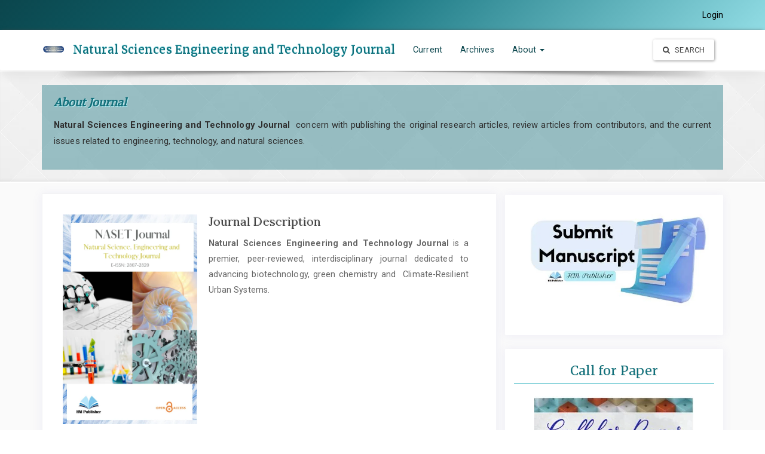

--- FILE ---
content_type: text/html; charset=utf-8
request_url: https://nasetjournal.com/index.php/nasetjournal
body_size: 10551
content:
 
 




<!DOCTYPE html>
<html lang="en-US" xml:lang="en-US">
  

<head>
	
	<meta http-equiv="Content-Type" content="text/html; charset=utf-8">
	<meta name="viewport" content="width=device-width, initial-scale=1.0">
	<title>Natural Sciences Engineering and Technology Journal</title>
	<meta name="generator" content="Natural Sciences Engineering and Technology Journal- Academic Pro ver 2.18 by openjournaltheme.com">	
	<meta name="robots" content="index follow">
	<meta name="googlebot" content="index follow">
				<meta name="description" content="">
	<meta name="og:description" content="">
	<meta name="author" content="Natural Sciences Engineering and Technology Journal" />
	<meta name="copyright" content="Natural Sciences Engineering and Technology Journal" />
			
<meta name="generator" content="Open Journal Systems 3.1.2.4">
<link rel="icon" href="https://nasetjournal.com/public/journals/1/favicon_en_US.png">
<link rel="alternate" type="application/atom+xml" href="https://nasetjournal.com/index.php/nasetjournal/gateway/plugin/WebFeedGatewayPlugin/atom">
<link rel="alternate" type="application/rdf+xml" href="https://nasetjournal.com/index.php/nasetjournal/gateway/plugin/WebFeedGatewayPlugin/rss">
<link rel="alternate" type="application/rss+xml" href="https://nasetjournal.com/index.php/nasetjournal/gateway/plugin/WebFeedGatewayPlugin/rss2">
	
	<link rel="stylesheet" href="https://nasetjournal.com/index.php/nasetjournal/$$$call$$$/page/page/css?name=bootstrap" type="text/css" /><link rel="stylesheet" href="https://cdnjs.cloudflare.com/ajax/libs/slick-carousel/1.9.0/slick.min.css?v=3.1.2.4" type="text/css" /><link rel="stylesheet" href="https://cdnjs.cloudflare.com/ajax/libs/slick-carousel/1.9.0/slick-theme.min.css?v=3.1.2.4" type="text/css" /><link rel="stylesheet" href="https://fonts.googleapis.com/css?family=Lora" type="text/css" /><link rel="stylesheet" href="https://cdnjs.cloudflare.com/ajax/libs/font-awesome/4.7.0/css/font-awesome.css?v=3.1.2.4" type="text/css" /><link rel="stylesheet" href="https://nasetjournal.com/plugins/themes/academic_pro/styles/academic_pro.css?v=3.1.2.4" type="text/css" /><link rel="stylesheet" href="https://nasetjournal.com/plugins/themes/academic_pro/styles/mobile_responsive.css?v=3.1.2.4" type="text/css" /><link rel="stylesheet" href="https://nasetjournal.com/index.php/nasetjournal/$$$call$$$/page/page/css?name=stylesheet" type="text/css" /><link rel="stylesheet" href="https://nasetjournal.com/plugins/themes/academic_pro/styles/header/diamond.css?v=3.1.2.4" type="text/css" /><link rel="stylesheet" href="https://nasetjournal.com/plugins/generic/citations/css/citations.css?v=3.1.2.4" type="text/css" /><link rel="stylesheet" href="https://nasetjournal.com/plugins/generic/orcidProfile/css/orcidProfile.css?v=3.1.2.4" type="text/css" />




</head>




<body class="pkp_page_index pkp_op_index has_site_logo">
	<div class="pkp_structure_page">

		<nav id="accessibility-nav" class="sr-only" role="navigation" aria-labelled-by="accessible-menu-label">
			<div id="accessible-menu-label">
				Quick jump to page content
			</div>
			<ul>
			  <li><a href="#main-navigation">Main Navigation</a></li>
			  <li><a href="#main-content">Main Content</a></li>
			  <li><a href="#sidebar">Sidebar</a></li>
			</ul>
		</nav>

				<header class="navbar navbar-default box-shadow background-white" id="headerNavigationContainer" role="banner">

						<div class="user_navigation">
			<div class="container">
				<div class="row">
									<button type="button" class="navbar-toggle collapsed pull-left" data-toggle="collapse" data-target="#nav-menu" aria-expanded="false" aria-controls="navbar">
						<span class="sr-only">Toggle navigation</span>
						<span class="icon-bar"></span>
						<span class="icon-bar"></span>
						<span class="icon-bar"></span>
					</button>
					<nav aria-label="User Navigation" class="pull-right">
						
				<ul id="navigationUser" class="nav nav-pills tab-list pull-right">
																					<li class="">
				<a href="https://nasetjournal.com/index.php/nasetjournal/login">
					Login
									</a>
							</li>
										</ul>
	
					</nav>
				</div><!-- .row -->
			</div><!-- .container-fluid -->
			</div>


			<div class="site_header">
			<div class="container">

				<div class="navbar-header  row display-flex">

					

																
						<h1 class="site-name ">
					
						
													<span class="logo_small">
							<a href="															https://nasetjournal.com/index.php/index
													"><img  src="https://nasetjournal.com/public/journals/1/pageHeaderLogoImage_en_US.png" alt="Page Header Logo"></a>					
							</span>
						
											
													<a href="															https://nasetjournal.com/index.php/index
													" class="navbar-brand">Natural Sciences Engineering and Technology Journal</a>
																	</h1>
					
				</div>

								
									<nav id="nav-menu" class="navbar-collapse collapse" aria-label="Site Navigation">
																	
				<ul id="main-navigation" class="nav navbar-nav">
														<li class="">
				<a href="https://nasetjournal.com/index.php/nasetjournal/issue/current">
					Current
									</a>
							</li>
														<li class="">
				<a href="https://nasetjournal.com/index.php/nasetjournal/issue/archive">
					Archives
									</a>
							</li>
																												<li class=" dropdown">
				<a href="https://nasetjournal.com/index.php/nasetjournal/about" class="dropdown-toggle" data-toggle="dropdown" role="button" aria-haspopup="true" aria-expanded="false">
					About
											<span class="caret"></span>
									</a>
									<ul class="dropdown-menu ">
																					<li class="">
									<a href="https://nasetjournal.com/index.php/nasetjournal/about">
										About the Journal
									</a>
								</li>
																												<li class="">
									<a href="https://nasetjournal.com/index.php/nasetjournal/about/submissions">
										Submissions
									</a>
								</li>
																												<li class="">
									<a href="https://nasetjournal.com/index.php/nasetjournal/about/editorialTeam">
										Editorial Team
									</a>
								</li>
																												<li class="">
									<a href="https://nasetjournal.com/index.php/nasetjournal/about/privacy">
										Privacy Statement
									</a>
								</li>
																												<li class="">
									<a href="https://nasetjournal.com/index.php/nasetjournal/about/contact">
										Contact
									</a>
								</li>
																		</ul>
							</li>
			</ul>
	
				

																			<div class="pull-md-right search_input">
								
 <a href="https://nasetjournal.com/index.php/nasetjournal/search/search"> <button type="submit" class="btn btn-default"><i class="fa fa-search"> </i> Search</button> </a>

							</div>
											</nav>
				
			</div><!-- .pkp_head_wrapper -->

			</div>


			<div class="header_shadow"></div>


		</header><!-- .pkp_structure_head -->



		<div class="row journal_index">


			<div class="container journal_name_logo ">
				<div class="col-md-5 site_logo">
				
					
														</div>	
				
				
			</div>	



							<div class="container journal_name_logo ">
					<div class="col-md-12 about_journal">
						<h1>About Journal </h1>
						<p>
						<p><strong>Natural Sciences Engineering and Technology Journal </strong>&nbsp;concern with publishing the original research articles, review articles from contributors, and the current issues related to engineering, technology, and natural sciences.</p>
						</p>
					</div>
				</div>
			


		</div>	
		<div class="pkp_structure_content container main_content">
			<main class="pkp_structure_main col-xs-12 col-sm-7   col-md-8  " role="main">

		




		



<div id="main-content" class="page_index_journal" role="content">

	

	
		
							

				<div class="col-md-4 thumbnail">
				<img class="media-object" width="250px" src="https://nasetjournal.com/public/journals/1//journalThumbnail_en_US.png">
		</div>
				
	
		<div class="journal-description  col-md-8 " style="margin-top: 15px">	
							<h2> Journal Description </h2>
			<p><strong>Natural Sciences Engineering and Technology Journal </strong>is a premier, peer-reviewed, interdisciplinary journal dedicated to advancing biotechnology, green chemistry and&nbsp; <span class="citation-11">Climate-Resilient Urban System</span>s.</p><br />
<p>&nbsp;</p>
		</div>
	

					<section class="additional_content col-md-12">
			<!-- 
  Copy and paste everything from this DIV into the "Source" or "HTML" view 
  of your OJS 3 static page or custom block editor.
-->
<div style="font-family: -apple-system, BlinkMacSystemFont, 'Segoe UI', Roboto, Helvetica, Arial, sans-serif; color: #333; width: 100%; max-width: 800px; margin: 20px auto; box-shadow: 0 4px 12px rgba(0, 0, 0, 0.05); border-radius: 10px; overflow: hidden;">
<h3 style="font-size: 22px; font-weight: 600; color: #222; margin: 0; padding: 20px 25px; background-color: #fff; border-bottom: 3px solid #0094BA;">Journal Information</h3>
<table style="width: 100%; border-collapse: collapse;">
<tbody>
<tr style="border-bottom: 1px solid #e0e0e0;">
<td style="padding: 16px 25px; vertical-align: top; font-size: 15px; background-color: #0094ba; color: #ffffff; font-weight: 600; width: 25%;">Journal title</td>
<td style="padding: 16px 25px; vertical-align: top; font-size: 15px; background-color: #ffffff; width: 75%;"><strong style="color: #111;">Natural Sciences Engineering and Technology Journal</strong></td>
</tr>
<tr style="border-bottom: 1px solid #e0e0e0;">
<td style="padding: 16px 25px; vertical-align: top; font-size: 15px; background-color: #0094ba; color: #ffffff; font-weight: 600; width: 25%;">Initials</td>
<td style="padding: 16px 25px; vertical-align: top; font-size: 15px; background-color: #f8f9fa; width: 75%;"><strong style="color: #111;">NASET Journal</strong></td>
</tr>
<tr style="border-bottom: 1px solid #e0e0e0;">
<td style="padding: 16px 25px; vertical-align: top; font-size: 15px; background-color: #0094ba; color: #ffffff; font-weight: 600; width: 25%;">Focus Journal</td>
<td style="padding: 16px 25px; vertical-align: top; font-size: 15px; background-color: #ffffff; width: 75%;">Biotechnology and Green Chemistry</td>
</tr>
<tr style="border-bottom: 1px solid #e0e0e0;">
<td style="padding: 16px 25px; vertical-align: top; font-size: 15px; background-color: #0094ba; color: #ffffff; font-weight: 600; width: 25%;">Frequency</td>
<td style="padding: 16px 25px; vertical-align: top; font-size: 15px; background-color: #f8f9fa; width: 75%;">2 issues per year (March &amp; September)</td>
</tr>
<tr style="border-bottom: 1px solid #e0e0e0;">
<td style="padding: 16px 25px; vertical-align: top; font-size: 15px; background-color: #0094ba; color: #ffffff; font-weight: 600; width: 25%;">DOI</td>
<td style="padding: 16px 25px; vertical-align: top; font-size: 15px; background-color: #f8f9fa; width: 75%;"><strong style="color: #111;"><a style="color: #007b9a; text-decoration: none; font-weight: 600;" href="https://doi.org/10.37275/nasetjournal" target="_blank" rel="noopener">10.37275/nasetjournal</a></strong> by <img style="height: 22px; vertical-align: middle; margin-left: 5px;" src="https://ejournal.umm.ac.id/public/site/images/jurnaltiumm/Crossref_Logo_Stacked_RGB_SMALL.png" alt="Crossref Logo"></td>
</tr>
<tr style="border-bottom: 1px solid #e0e0e0;">
<td style="padding: 16px 25px; vertical-align: top; font-size: 15px; background-color: #0094ba; color: #ffffff; font-weight: 600; width: 25%;">International (ROAD) ISSN</td>
<td style="padding: 16px 25px; vertical-align: top; font-size: 15px; background-color: #f8f9fa; width: 75%;"><strong style="color: #111;"><a style="color: #007b9a; text-decoration: none; font-weight: 600;" href="https://portal.issn.org/resource/ISSN/2807-2820" target="_blank" rel="noopener">2807-2820</a></strong></td>
</tr>
<tr style="border-bottom: 1px solid #e0e0e0;">
<td style="padding: 16px 25px; vertical-align: top; font-size: 15px; background-color: #0094ba; color: #ffffff; font-weight: 600; width: 25%;">Online ISSN (eISSN)</td>
<td style="padding: 16px 25px; vertical-align: top; font-size: 15px; background-color: #ffffff; width: 75%;"><strong style="color: #111;"><a style="color: #007b9a; text-decoration: none; font-weight: 600;" href="https://issn.brin.go.id/terbit/detail/20210813001798134" target="_blank" rel="noopener">2807-2820</a></strong></td>
</tr>
<tr style="border-bottom: 1px solid #e0e0e0;">
<td style="padding: 16px 25px; vertical-align: top; font-size: 15px; background-color: #0094ba; color: #ffffff; font-weight: 600; width: 25%;">Editor-in-chief</td>
<td style="padding: 16px 25px; vertical-align: top; font-size: 15px; background-color: #f8f9fa; width: 75%;"><strong style="color: #111;"><a style="color: #007b9a; text-decoration: none; font-weight: 600;" href="https://orcid.org/0009-0002-9568-3731" target="_blank" rel="noopener">Dr. Hesti Putri, ST</a></strong></td>
</tr>
<tr style="border-bottom: 1px solid #e0e0e0;">
<td style="padding: 16px 25px; vertical-align: top; font-size: 15px; background-color: #0094ba; color: #ffffff; font-weight: 600; width: 25%;">Indexing</td>
<td style="padding: 16px 25px; vertical-align: top; font-size: 15px; background-color: #ffffff; width: 75%;"><strong style="color: #111;"><a style="color: #007b9a; text-decoration: none; font-weight: 600;" href="https://app.dimensions.ai/discover/publication?and_facet_source_title=jour.1422690" target="_blank" rel="noopener">Dimension </a></strong> | <strong style="color: #111;"><a style="color: #007b9a; text-decoration: none; font-weight: 600;" href="https://scholar.google.com/citations?user=nWQ6HeQAAAAJ" target="_blank" rel="noopener">Google Scholar </a></strong> | <strong style="color: #111;"><a style="color: #007b9a; text-decoration: none; font-weight: 600;" href="https://garuda.kemdikbud.go.id/journal/view/21853" target="_blank" rel="noopener">Garuda</a></strong></td>
</tr>
<tr style="border-bottom: 1px solid #e0e0e0;">
<td style="padding: 16px 25px; vertical-align: top; font-size: 15px; background-color: #0094ba; color: #ffffff; font-weight: 600; width: 25%;">Publisher</td>
<td style="padding: 16px 25px; vertical-align: top; font-size: 15px; background-color: #ffffff; width: 75%;"><strong style="color: #111;"><strong><a href="https://cattleyacenter.id/" target="_blank" rel="noopener">CMHC (Research &amp; Sains Center)</a></strong>&nbsp;collaborated with&nbsp;<strong><a href="https://cattleyapublicationservices.com/hanifmedisiana/" target="_blank" rel="noopener">HM Publisher</a></strong></strong></td>
</tr>
<tr style="border-bottom: 1px solid #e0e0e0;">
<td style="padding: 16px 25px; vertical-align: top; font-size: 15px; background-color: #0094ba; color: #ffffff; font-weight: 600; width: 25%;">Email</td>
<td style="padding: 16px 25px; vertical-align: top; font-size: 15px; background-color: #ffffff; width: 75%;">journalnaset@gmail.com</td>
</tr>
<!-- This is the last row, so it has no bottom border -->
<tr style="border-bottom: none;">
<td style="padding: 16px 25px; vertical-align: top; font-size: 15px; background-color: #0094ba; color: #ffffff; font-weight: 600; width: 25%;">Contact</td>
<td style="padding: 16px 25px; vertical-align: top; font-size: 15px; background-color: #f8f9fa; width: 75%;">081949581088</td>
</tr>
</tbody>
</table>
</div>
		</section>
	
		<div class="clearfix"></div>

						<div class="or-spacer">
						<div class="mask"></div>
						</div>


								
				<section class="current_issue col-md-12">
			<header class="page-header">
				<h2>
					Current Issue
				</h2>
			</header>
			<p class="current_issue_title lead">
				Vol. 5 No. 2 (2025): Natural Sciences Engineering and Technology Journal
			</p>
			<div class="issue-toc">

		
		<div class="heading row">
		
												<div class="thumbnail col-md-4">
				<a class="cover" href="https://nasetjournal.com/index.php/nasetjournal/issue/view/11">
					<img class="img-responsive" src="https://nasetjournal.com/public/journals/1/cover_issue_11_en_US.png">
				</a>
			</div>
		
		<div class="issue-details col-md-8">

			
						
										<p class="published">
					<strong>
						Published:
					</strong>
					Sep  1, 2025
				</p>
					</div>
	</div>

		
		<div class="sections">
					<section class="section">
															<div class="page-header">
							<h2>
								Articles
							</h2>
						</div>
										<div class="media-list">
														

<div class="article-summary media">
	
	<div class="media-body article_summary">
		<h3 class="media-heading">
			<a href="https://nasetjournal.com/index.php/nasetjournal/article/view/70" class="article_name">
				Targeted Metabolic Engineering of Saccharomyces cerevisiae for High-Efficiency Valorization of Lignocellulosic Biomass into Superior-Quality Bioplastics
							</a>

		</h3>


		<div class="meta row">					

									
				
																	
		

			<div class="col-md-12 col-xs-12 journal_index_doi">								
			<span class="doi_logo"> </span>
			<a href="https://nasetjournal.com/index.php/nasetjournal/article/view/70" class="doi_link">
				10.37275/nasetjournal.v5i2.70
			</a>	
		</div>
				
				
			


			<div class="col-md-12 col-xs-12">

								<span class="pull-left pages">
					<i class="fa fa-file-text-o" aria-hidden="true"></i> <span class="page_number"> 107-119  </span>
				</span>
				
						
				<span class="pull-right author"  >								
						<span ><i class="fa fa-users"> </i> Nur Diana, Zaki Ahmad, Selma Fajic	</span>					
				</span>
							</div>


		
	
		</div>

			



					<div class="row">
			<div class="col-md-6 col-xs-6 galley_button">
			

													

							
			
	
		


<a class="galley-link   pdf" href="https://nasetjournal.com/index.php/nasetjournal/article/view/70/120">

	

		
	<span class=" gallery_item_link "  >  <i class="fa fa-paperclip"> </i>  Pdf </span>

	

	

</a>

	
								


				
				
			</div>


								<div class="col-md-6 col-xs-6 text-right"> <span class="article_counter_read"></span> <span class="hidden-xs"> Read Statistic:</span> 99 </div>
				
			</div>
		
		
	</div>

	
</div><!-- .article-summary -->
														

<div class="article-summary media">
	
	<div class="media-body article_summary">
		<h3 class="media-heading">
			<a href="https://nasetjournal.com/index.php/nasetjournal/article/view/71" class="article_name">
				An In-Silico Investigation of Machine Learning for Integrating Genomic and Digital Biomarker Data in Cardiovascular Risk Stratification
							</a>

		</h3>


		<div class="meta row">					

									
				
																	
		

			<div class="col-md-12 col-xs-12 journal_index_doi">								
			<span class="doi_logo"> </span>
			<a href="https://nasetjournal.com/index.php/nasetjournal/article/view/71" class="doi_link">
				10.37275/nasetjournal.v5i2.71
			</a>	
		</div>
				
				
			


			<div class="col-md-12 col-xs-12">

								<span class="pull-left pages">
					<i class="fa fa-file-text-o" aria-hidden="true"></i> <span class="page_number"> 120-131  </span>
				</span>
				
						
				<span class="pull-right author"  >								
						<span ><i class="fa fa-users"> </i> Immanuel Simbolon, Cindy Susanti, Gayatri Putri, Karina Chandra, Muhammad Yoshandi, Daniel Hilman Maulana	</span>					
				</span>
							</div>


		
	
		</div>

			



					<div class="row">
			<div class="col-md-6 col-xs-6 galley_button">
			

													

							
			
	
		


<a class="galley-link   pdf" href="https://nasetjournal.com/index.php/nasetjournal/article/view/71/121">

	

		
	<span class=" gallery_item_link "  >  <i class="fa fa-paperclip"> </i>  Pdf </span>

	

	

</a>

	
								


				
				
			</div>


								<div class="col-md-6 col-xs-6 text-right"> <span class="article_counter_read"></span> <span class="hidden-xs"> Read Statistic:</span> 49 </div>
				
			</div>
		
		
	</div>

	
</div><!-- .article-summary -->
														

<div class="article-summary media">
	
	<div class="media-body article_summary">
		<h3 class="media-heading">
			<a href="https://nasetjournal.com/index.php/nasetjournal/article/view/72" class="article_name">
				Nature-Based Solutions for Climate-Resilient Stormwater Management in Jakarta: A Comparative Modeling of Green Roof and Permeable Pavement Performance
							</a>

		</h3>


		<div class="meta row">					

									
				
																	
		

			<div class="col-md-12 col-xs-12 journal_index_doi">								
			<span class="doi_logo"> </span>
			<a href="https://nasetjournal.com/index.php/nasetjournal/article/view/72" class="doi_link">
				10.37275/nasetjournal.v5i2.72
			</a>	
		</div>
				
				
			


			<div class="col-md-12 col-xs-12">

								<span class="pull-left pages">
					<i class="fa fa-file-text-o" aria-hidden="true"></i> <span class="page_number"> 132-145  </span>
				</span>
				
						
				<span class="pull-right author"  >								
						<span ><i class="fa fa-users"> </i> Anies Fatmawati, Grace Olivia Silalahi, Fitriyanti Fitriyanti, Mary-Jane Wood	</span>					
				</span>
							</div>


		
	
		</div>

			



					<div class="row">
			<div class="col-md-6 col-xs-6 galley_button">
			

													

							
			
	
		


<a class="galley-link   pdf" href="https://nasetjournal.com/index.php/nasetjournal/article/view/72/122">

	

		
	<span class=" gallery_item_link "  >  <i class="fa fa-paperclip"> </i>  Pdf </span>

	

	

</a>

	
								


				
				
			</div>


								<div class="col-md-6 col-xs-6 text-right"> <span class="article_counter_read"></span> <span class="hidden-xs"> Read Statistic:</span> 88 </div>
				
			</div>
		
		
	</div>

	
</div><!-- .article-summary -->
														

<div class="article-summary media">
	
	<div class="media-body article_summary">
		<h3 class="media-heading">
			<a href="https://nasetjournal.com/index.php/nasetjournal/article/view/73" class="article_name">
				A Solvent-Free, Mechanochemical Process for Sustainable Recycling of Neodymium and Dysprosium from E-Waste Magnets
							</a>

		</h3>


		<div class="meta row">					

									
				
																	
		

			<div class="col-md-12 col-xs-12 journal_index_doi">								
			<span class="doi_logo"> </span>
			<a href="https://nasetjournal.com/index.php/nasetjournal/article/view/73" class="doi_link">
				10.37275/nasetjournal.v5i2.73
			</a>	
		</div>
				
				
			


			<div class="col-md-12 col-xs-12">

								<span class="pull-left pages">
					<i class="fa fa-file-text-o" aria-hidden="true"></i> <span class="page_number"> 146-158  </span>
				</span>
				
						
				<span class="pull-right author"  >								
						<span ><i class="fa fa-users"> </i> Khairul Raziqin, Arya Ganendra, Abdul Malik	</span>					
				</span>
							</div>


		
	
		</div>

			



					<div class="row">
			<div class="col-md-6 col-xs-6 galley_button">
			

													

							
			
	
		


<a class="galley-link   pdf" href="https://nasetjournal.com/index.php/nasetjournal/article/view/73/123">

	

		
	<span class=" gallery_item_link "  >  <i class="fa fa-paperclip"> </i>  Pdf </span>

	

	

</a>

	
								


				
				
			</div>


								<div class="col-md-6 col-xs-6 text-right"> <span class="article_counter_read"></span> <span class="hidden-xs"> Read Statistic:</span> 60 </div>
				
			</div>
		
		
	</div>

	
</div><!-- .article-summary -->
														

<div class="article-summary media">
	
	<div class="media-body article_summary">
		<h3 class="media-heading">
			<a href="https://nasetjournal.com/index.php/nasetjournal/article/view/74" class="article_name">
				Elicitation of Systemic Acquired Resistance by a Novel Plant-Derived Biostimulant Composition Confers Robust Protection Against Botrytis cinerea in Tomato (Solanum lycopersicum L.)
							</a>

		</h3>


		<div class="meta row">					

									
				
																	
		

			<div class="col-md-12 col-xs-12 journal_index_doi">								
			<span class="doi_logo"> </span>
			<a href="https://nasetjournal.com/index.php/nasetjournal/article/view/74" class="doi_link">
				10.37275/nasetjournal.v5i2.74
			</a>	
		</div>
				
				
			


			<div class="col-md-12 col-xs-12">

								<span class="pull-left pages">
					<i class="fa fa-file-text-o" aria-hidden="true"></i> <span class="page_number"> 159-172  </span>
				</span>
				
						
				<span class="pull-right author"  >								
						<span ><i class="fa fa-users"> </i> Aleisha Wulandari, Sudarto Sudarto, Fifia Ardinanti, Bryan Helsey, Yi-Fen Huang	</span>					
				</span>
							</div>


		
	
		</div>

			



					<div class="row">
			<div class="col-md-6 col-xs-6 galley_button">
			

													

							
			
	
		


<a class="galley-link   pdf" href="https://nasetjournal.com/index.php/nasetjournal/article/view/74/124">

	

		
	<span class=" gallery_item_link "  >  <i class="fa fa-paperclip"> </i>  Pdf </span>

	

	

</a>

	
								


				
				
			</div>


								<div class="col-md-6 col-xs-6 text-right"> <span class="article_counter_read"></span> <span class="hidden-xs"> Read Statistic:</span> 53 </div>
				
			</div>
		
		
	</div>

	
</div><!-- .article-summary -->
											</div>
							</section>
			</div><!-- .sections -->
</div><!-- .issue-toc -->
			<a href="https://nasetjournal.com/index.php/nasetjournal/issue/archive" class="btn btn-info pull-right read-more">
				View All Issues
				<span class="glyphicon glyphicon-chevron-right"></span>
			</a>
		</section>
	

</div><!-- .page -->

	</main>



									<aside id="sidebar" class="pkp_structure_sidebar left col-xs-12 col-sm-5 col-md-4" role="complementary" aria-label="Sidebar">
				<div class="pkp_block block_custom" id="customblock-submission">
	<div class="content">
		<p><a href="https://nasetjournal.com/index.php/nasetjournal/submission" target="_blank" rel="noopener"><img style="display: block; margin-left: auto; margin-right: auto;" src="/public/site/images/hidayat_rachmat/1.jpg" width="316" height="190"></a></p>
	</div>
</div>
<div class="pkp_block block_custom" id="customblock-callpaper">
	<div class="content">
		<h1 style="text-align: center;">Call for Paper</h1>
<p><a href="https://nasetjournal.com/index.php/nasetjournal/call" target="_blank" rel="noopener"><img style="display: block; margin-left: auto; margin-right: auto;" src="/public/site/images/admin/Screen_Shot_2023-01-04_at_17.27_.11_.png"></a></p>
	</div>
</div>
<div class="pkp_block block_custom" id="customblock-open_access">
	<div class="content">
		<h1 style="text-align: center;">OPEN ACCESS POLICY</h1>
<p style="text-align: center;"><a href="https://nasetjournal.com/index.php/nasetjournal/Open_Access" target="_blank" rel="noopener"><img src="/public/site/images/admin/images_(18).jpg" width="254" height="123"></a></p>
	</div>
</div>
<div class="pkp_block block_custom" id="customblock-Policy">
	<div class="content">
		<table style="height: 331px; background-color: #7fffd4;" width="325">
<tbody>
<tr>
<td style="width: 506px; text-align: center;">
<h3><span style="color: #000000;">Journal Policy</span></h3>
</td>
</tr>
<tr>
<td style="width: 506px; background-color: #fffaf0; border-color: #fffaf0; text-align: center;">
<p><a href="https://nasetjournal.com/index.php/nasetjournal/Aims" target="_blank" rel="noopener"><strong>Aims &amp; Scope</strong></a></p>
<p><a href="https://nasetjournal.com/index.php/nasetjournal/editor" target="_blank" rel="noopener"><strong>Editorial Board</strong></a></p>
<p><a href="https://nasetjournal.com/index.php/nasetjournal/ethics" target="_blank" rel="noopener"><strong>Publication Ethics</strong></a></p>
<p><a href="https://nasetjournal.com/index.php/nasetjournal/copyright"><strong>Copyright Notice</strong></a></p>
<p><a href="https://nasetjournal.com/index.php/nasetjournal/licensing"><strong>Licensing Terms</strong></a></p>
<p><a href="https://nasetjournal.com/index.php/nasetjournal/plagiarsim"><strong>Plagiarism Policy</strong></a></p>
<p><a href="https://nasetjournal.com/index.php/nasetjournal/reviewer"><strong>Peer-Reviewers</strong></a></p>
<p><a href="https://nasetjournal.com/index.php/nasetjournal/guideline"><strong>Author Guideline</strong></a></p>
<p><a href="https://nasetjournal.com/index.php/nasetjournal/review"><strong>Peer-Review Process</strong></a></p>
<p><a href="https://nasetjournal.com/index.php/nasetjournal/charge"><strong>Publication Fee</strong></a></p>
</td>
</tr>
</tbody>
</table>
<p>&nbsp;</p>
<p>&nbsp;</p>
	</div>
</div>
<div class="pkp_block block_custom" id="customblock-Manuscript_Template">
	<div class="content">
		<h1 style="text-align: center;"><strong>Manuscript template</strong></h1>
<p style="text-align: center;"><strong>Research article</strong></p>
<p style="text-align: center;"><a href="https://docs.google.com/document/d/1QvLkdaYa8zqPtc7ZSxlqUGiY0FFj6jhh/edit?usp=share_link&amp;ouid=102801610058651507104&amp;rtpof=true&amp;sd=true" target="_blank" rel="noopener"><strong><img src="/public/site/images/hidayat_rachmat/ORIGINAL_ARTICLE.png" width="125" height="125"></strong></a></p>
<p style="text-align: center;"><strong>Narrative review</strong></p>
<p style="text-align: center;"><a href="https://docs.google.com/document/d/17syPta7nphBvh_O9Kbx8nsGODZKuVTFq/edit?usp=sharing&amp;ouid=102801610058651507104&amp;rtpof=true&amp;sd=true" target="_blank" rel="noopener"><strong><img src="/public/site/images/hidayat_rachmat/NARRATIVE.png" width="129" height="129"></strong></a></p>
<p style="text-align: center;"><strong>Systematic review</strong></p>
<p style="text-align: center;"><a href="https://docs.google.com/document/d/17syPta7nphBvh_O9Kbx8nsGODZKuVTFq/edit?usp=sharing&amp;ouid=102801610058651507104&amp;rtpof=true&amp;sd=true" target="_blank" rel="noopener"><strong><img src="/public/site/images/hidayat_rachmat/SYSTEMATIC.png" width="135" height="135"></strong></a></p>
	</div>
</div>
<div class="pkp_block block_custom" id="customblock-sertifikat">
	<div class="content">
		<h2 style="text-align: center;"><a href="https://drive.google.com/file/d/1ECFRg6Zctv1ngvl_msUm9DC9kqJXlEo8/view?usp=sharing" target="_blank" rel="noopener">Accreditation certificate</a></h2>
	</div>
</div>
<div class="pkp_block block_custom" id="customblock-Indexing">
	<div class="content">
		<h1 style="text-align: center;"><strong>INDEXED BY :</strong></h1>
<p style="text-align: center;"><a href="https://scholar.google.com/citations?user=nWQ6HeQAAAAJ" target="_blank" rel="noopener"><img src="/public/site/images/admin/google_scholar.png" width="216" height="61"></a></p>
<p style="text-align: center;"><a href="https://search.crossref.org/?q=2807-2820&amp;from_ui=yes" target="_blank" rel="noopener"><img src="/public/site/images/admin/crossref-interkomunika.png" width="228" height="68"></a></p>
<p style="text-align: center;"><a href="https://journals.indexcopernicus.com/search/details?id=69827" target="_blank" rel="noopener"><img src="/public/site/images/admin/copernicus.jpg" width="257" height="63"></a></p>
<p><a href="https://app.dimensions.ai/discover/publication?and_facet_source_title=jour.1422690&amp;search_mode=content&amp;viz-st:aggr=mean" target="_blank" rel="noopener"><img style="display: block; margin-left: auto; margin-right: auto;" src="/public/site/images/admin/dimesion.png" width="241" height="90"></a></p>
<p style="text-align: center;"><a href="https://garuda.kemdikbud.go.id/journal/view/21853" target="_blank" rel="noopener"><img src="/public/site/images/admin/garuda1.png" width="249" height="58"></a></p>
<p style="text-align: center;"><a href="https://www.base-search.net/Search/Results?lookfor=https%3A%2F%2Fnasetjournal.com%2Findex.php%2Fnasetjournal&amp;l=en&amp;refid=dcsuggesten" target="_blank" rel="noopener"><img src="/public/site/images/admin/download_(6).png" width="179" height="75"></a></p>
<p style="text-align: center;"><a href="https://sinta.kemdikbud.go.id/journals/profile/11560" target="_blank" rel="noopener"><img src="/public/site/images/hidayat_rachmat/lambang_sinta.png" width="188" height="83"></a></p>
	</div>
</div>
<div class="pkp_block block_Keywordcloud">
	<span class="title">Keywords</span>
	<div class="content" id='wordcloud'></div>
	<script>
	document.addEventListener("DOMContentLoaded", function() {
		d3.wordcloud()
			.size([300, 200])
			.selector('#wordcloud')
			.scale('linear')
			.fill(d3.scale.ordinal().range([ "#953255","#AA9139", "#2F3F73" , "#257059"]))
			.words([{"text":"Aerodynamics","size":4},{"text":"Airflow pattern","size":3},{"text":"Pressure distribution","size":3},{"text":"Meta-analysis","size":2},{"text":"Efficiency","size":2},{"text":"Philippines","size":2},{"text":"Machine learning","size":2},{"text":"Cybersecurity","size":2},{"text":"HPLC","size":2},{"text":"Characteristics","size":2},{"text":"Cathodic protection","size":2},{"text":"Sulu","size":2},{"text":"Heat recovery system","size":2},{"text":"Heat exchanger","size":2},{"text":"Air conditioner","size":2},{"text":"Coefficient of performance","size":2},{"text":"Pickup trucks","size":1},{"text":"Volvariella volvacea","size":1},{"text":"Sulfamethoxazole","size":1},{"text":"Automatization library","size":1},{"text":"Tetracycline","size":1},{"text":"Validation","size":1},{"text":"Changes in land use","size":1},{"text":"Changes in land values","size":1},{"text":"Land value zones","size":1},{"text":"Mass land valuations","size":1},{"text":"Airflow patterns","size":1},{"text":"Mass rapid transit","size":1},{"text":"Proximate analysis","size":1},{"text":"AOAC method","size":1},{"text":"Tarpaulins","size":1},{"text":"Fenofibrate","size":1},{"text":"Sulfadiazine","size":1},{"text":"Solid lipid nanoparticles","size":1},{"text":"Adsorption air conditioning","size":1},{"text":"Air humidity","size":1},{"text":"Natural ingredients","size":1},{"text":"Roof deflector","size":1},{"text":"Tarpaulin","size":1},{"text":"High shear homogenization","size":1},{"text":"Antioxidant activity","size":1},{"text":"Permeability","size":1},{"text":"Bending test","size":1},{"text":"Helical-type","size":1},{"text":"Arduino uno","size":1},{"text":"Heat element","size":1},{"text":"Passages number variation","size":1},{"text":"Cold storage","size":1},{"text":"Expansion valve","size":1},{"text":"Refrigeration effect","size":1},{"text":"Compressor work","size":1},{"text":"Rice straw fiber","size":1},{"text":"Epoxy resins","size":1},{"text":"Tensile test","size":1},{"text":"SNEDDS","size":1},{"text":"Bamboo betung","size":1},{"text":"Naringenin","size":1},{"text":"Triacetin","size":1},{"text":"Tween 80","size":1},{"text":"Transcutol p","size":1},{"text":"Frame construction","size":1},{"text":"Steel structure","size":1},{"text":"ETABS","size":1},{"text":"symmetrical airfoil","size":1},{"text":"Lift force","size":1},{"text":"Drag force","size":1},{"text":"Direct evaporative cooling","size":1},{"text":"Barcode","size":1},{"text":"Pad material","size":1},{"text":"Technology","size":1},{"text":"Digital library","size":1},{"text":"Colorectal cancer","size":1},{"text":"Passcode","size":1},{"text":"Password","size":1},{"text":"Transmitter","size":1},{"text":"Application","size":1},{"text":"Arduino","size":1},{"text":"Google assistant","size":1},{"text":"Moving goods","size":1},{"text":"Robotic","size":1},{"text":"Gene editing","size":1},{"text":"Gene therapy","size":1},{"text":"Genome","size":1},{"text":"Alcohol","size":1},{"text":"Genetic","size":1},{"text":"Memory","size":1},{"text":"Lynch syndrome","size":1},{"text":"Polyposis","size":1},{"text":"Anesthetic agents","size":1},{"text":"Butyrylcholinesterase","size":1},{"text":"Genetic variants","size":1},{"text":"Neuromuscular junction","size":1},{"text":"Benzene","size":1},{"text":"Chemical factory","size":1},{"text":"Predesign","size":1},{"text":"Biphenyl","size":1},{"text":"Architecture","size":1},{"text":"Museum","size":1},{"text":"Redesign","size":1},{"text":"Microcontroller atmega 8535","size":1}])
			.onwordclick(function(d, i) {
				window.location = "https://nasetjournal.com/index.php/nasetjournal/search?query=QUERY_SLUG".replace(/QUERY_SLUG/, encodeURIComponent('*'+d.text+'*'));
			})
			.start();
	});
	</script>
</div><div class="pkp_block block_custom" id="customblock-Visitor">
	<div class="content">
		<h1 style="text-align: center;">VISITOR :</h1>
<p style="text-align: center;"><a href="https://info.flagcounter.com/mKI7"><img src="https://s11.flagcounter.com/count2/mKI7/bg_0A32FC/txt_F7F7F7/border_CCCCCC/columns_2/maxflags_10/viewers_3/labels_1/pageviews_1/flags_0/percent_0/" alt="Flag Counter" border="0"></a>&nbsp;</p>
<h3 style="text-align: center;">Statcounter :&nbsp;</h3>
<h3 style="text-align: center;"><a title="Web Analytics" href="https://statcounter.com/" target="_blank" rel="noopener"><img src="https://c.statcounter.com/13181893/0/d7d9109c/0/" alt="Web Analytics"></a> <a href="https://statcounter.com/p13181893/?guest=1">View My Stats</a></h3>
	</div>
</div>
<div class="pkp_block block_custom" id="customblock-Editorial_Office">
	<div class="content">
		<h1 style="text-align: center;"><strong>EDITORIAL OFFICE :</strong></h1>
<p style="text-align: center;"><iframe style="border: 0;" src="https://www.google.com/maps/embed?pb=!1m18!1m12!1m3!1d3984.556658756085!2d104.76190541475682!3d-2.9428644978566334!2m3!1f0!2f0!3f0!3m2!1i1024!2i768!4f13.1!3m3!1m2!1s0x0%3A0xfaa59a18019ecd67!2sHM%20Publisher!5e0!3m2!1sid!2sid!4v1628765196204!5m2!1sid!2sid" width="300" height="300" allowfullscreen=""></iframe></p>
	</div>
</div>
			
			</aside><!-- pkp_sidebar.left -->
			


		</div><!-- pkp_structure_content -->

	

	<div class="container list_of_index">
		<div class="col-md-12 indexed_by hidden">
		
		</div>
	</div>


	<div class="footer_border"></div>
	<footer id="footer" class="footer" role="contentinfo">
		



		<div class="container-fluid no-padding-left no-padding-right">

			
				
								
			
				
									<div>
<p><strong>Editorial Office :&nbsp;</strong></p>
<p><strong>HM Publisher</strong></p>
<p>Jl. Sirna Raga 99, 8 Ilir, IT3, Palembang, South Sumatera, Indonesia</p>
<p>Email : journalnaset@gmail.com</p>
<p>Contact Person : <strong>+62&nbsp;819 4958 1088</strong></p>
<p>Statcounter:<a title="Web Analytics" href="https://statcounter.com/" target="_blank" rel="noopener"><img src="https://c.statcounter.com/13181893/0/d7d9109c/0/" alt="Web Analytics"></a> <a href="https://statcounter.com/p13181893/?guest=1">View My Stats</a></p>
</div>
<div><a href="https://creativecommons.org/licenses/by-sa/4.0/deed.id" target="_blank" rel="noopener"><img src="/public/site/images/admin/download_(17).png" width="131" height="46"></a></div>
				
				
				
			

			<span class="hidden"> Ver 1.4 : openjournaltheme.com </span>


		</div><!-- .container -->
	</footer>
</div><!-- pkp_structure_page -->

<script src="//ajax.googleapis.com/ajax/libs/jquery/3.3.1/jquery.min.js?v=3.1.2.4" type="text/javascript"></script><script src="//ajax.googleapis.com/ajax/libs/jqueryui/1.12.0/jquery-ui.min.js?v=3.1.2.4" type="text/javascript"></script><script src="https://nasetjournal.com/lib/pkp/js/lib/jquery/plugins/jquery.tag-it.js?v=3.1.2.4" type="text/javascript"></script><script src="https://nasetjournal.com/plugins/themes/academic_pro/bootstrap/js/bootstrap.min.js?v=3.1.2.4" type="text/javascript"></script><script src="https://nasetjournal.com/plugins/themes/academic_pro/js/app.js?v=3.1.2.4" type="text/javascript"></script><script src="https://nasetjournal.com/plugins/themes/academic_pro/js/lib/readmore.min.js?v=3.1.2.4" type="text/javascript"></script><script src="https://cdnjs.cloudflare.com/ajax/libs/slick-carousel/1.9.0/slick.min.js?v=3.1.2.4" type="text/javascript"></script><script src="https://cdnjs.cloudflare.com/ajax/libs/d3/3.5.17/d3.min.js?v=3.1.2.4" type="text/javascript"></script><script src="https://cdnjs.cloudflare.com/ajax/libs/d3-cloud/1.0.0/d3.layout.cloud.min.js?v=3.1.2.4" type="text/javascript"></script><script src="https://nasetjournal.com/plugins/blocks/keywordCloud/js/d3.wordcloud.min.js?v=3.1.2.4" type="text/javascript"></script>


</body>
</html>


--- FILE ---
content_type: text/css
request_url: https://nasetjournal.com/plugins/themes/academic_pro/styles/academic_pro.css?v=3.1.2.4
body_size: 4929
content:
@import url('https://fonts.googleapis.com/css?family=Merriweather&display=swap');
h1,
h2,
h3,
h4,
h5,
h6,
.h1,
.h2,
.h3,
.h4,
.h5,
.h6 {
    font-family: 'Merriweather', serif;
}

h1,
h2 {
    font-size: 1.4em
}

.page,
.no-padding {
    padding: 0px
}

.no-padding-left {
    padding-left: 0px !important
}

.no-padding-right {
    padding-right: 0px !important
}

.fa {
    margin-right: 5px;
}

.logo_small {
    float: left;
    padding: 15px 0;
}

.logo_small img {
    width: 37px;
}

.navbar-default,
.header_view {
    border-bottom: none;
}

img {
    /* height: auto; */
}

.background-white {
    background-color: #fff;
}

.box-shadow {
    -webkit-box-shadow: 0 1px 15px 1px rgba(113, 106, 202, .08);
    -moz-box-shadow: 0 1px 15px 1px rgba(113, 106, 202, .08);
    box-shadow: 0 1px 15px 1px rgba(113, 106, 202, .08);
}


/* Border shadowed style */

.or-spacer {
    width: 100%;
    position: relative;
}

.or-spacer .mask {
    overflow: hidden;
    height: 20px;
}

.or-spacer .mask::after {
    content: '';
    display: block;
    margin: -25px auto 0;
    width: 100%;
    height: 25px;
    border-radius: 125px / 12px;
    box-shadow: 0 0 8px #e8e6e6;
}


/* end Border shadowed style */

.pkp_structure_page {
    background: #fafafa;
    font-size: 1.1em;
    text-align: justify;
    text-justify: inter-word;
}

.block_web_feed {
    text-align: center;
}

.block_web_feed img {
    width: 40%
}


/* Site header */

.site_header {
    box-shadow: 0px -2px 5px -3px rgba(74, 72, 72, 0.75);
    border-top: 1px solid white;
}

.header_shadow {
    background: url(../images/headershadow.png) no-repeat scroll center -8px;
    content: "";
    height: 20px;
    left: 0;
    position: absolute;
    width: 100%;
    margin-top: 1px
}

.navbar,
.header_view {
    box-shadow: 0px 6px 15px 0px rgba(0, 0, 0, 0.1);
    -webkit-box-shadow: -1px 6px 24px -4px rgba(0, 0, 0, 0.09);
    -moz-box-shadow: -1px 6px 24px -4px rgba(0, 0, 0, 0.09);
    box-shadow: -1px 6px 24px -4px rgba(0, 0, 0, 0.09);
}

.about_journal {
    padding: 20px;
    font-size: 1.03em;
}

.site-name .navbar-brand,
.page-header {
    font-family: 'Merriweather', serif;
    color: rgb(119, 4, 4);
    text-shadow: 0px -1px 1px rgb(153, 205, 233);
    font-size: 19px;
}

.page-header h1 {
    font-size: 1.3em;
    padding: 0px 0px 8px;
    margin: 0px
}

.list-group-item,
.pkp_block ul li {
    border: none;
}

.pkp_block .content li {
    border-bottom: 1px solid rgb(240, 240, 240);
    margin-bottom: 5px;
}

.panel-default>.panel-heading,
.pkp_block .title {
    border-color: #ddd;
    border-top-right-radius: 5px;
    border-top-left-radius: 5px;
}


/* Journal Index */

.journal-description h2 {
    font-size: 20px;
    margin-top: -10px;
    font-family: 'Lora', serif;
    text-shadow: -1px -1px 1px rgb(189, 189, 189);
}

.pkp_page_index .additional_content {
    margin-top: 0;
}

.journal_index {
    /* background: url('../images/bg_transparent.png') repeat; */
    /* background-image: linear-gradient(to bottom, rgba(255, 254, 254, 0.6) 0%,rgba(223, 222, 222, 0.6) 100%), url('../images/image_header.jpg'); */
    /* background: url('../images/nav-one.png') repeat; */
    /* background: url('../images/assets/header_red.jpg') top right no-repeat;
 */
    min-height: 140px;
    margin: -20px 0px 20px;
    padding: 20px 0px 20px;
    -webkit-box-shadow: inset 0px -4px 5px -3px rgba(166, 166, 166, 0.29);
    -moz-box-shadow: inset 0px -4px 5px -3px rgba(166, 166, 166, 0.29);
    box-shadow: inset 0px -4px 5px -3px rgba(166, 166, 166, 0.29);
    border-bottom: 2px solid rgb(255, 255, 255);
}

.article-summary a.article_name {
    font-size: 16px
}

.article-summary a.article_name:hover {
    text-decoration: none;
}

.non_index_header {
    min-height: 140px;
    margin: -23px 0px 20px;
    padding: 20px 0px 20px;
    -webkit-box-shadow: inset 0px -4px 5px -3px rgba(166, 166, 166, 0.29);
    -moz-box-shadow: inset 0px -4px 5px -3px rgba(166, 166, 166, 0.29);
    box-shadow: inset 0px -4px 5px -3px rgba(166, 166, 166, 0.29);
    border-bottom: 2px solid rgb(255, 255, 255);
    background: #ECE9E6;
    /* fallback for old browsers */
    background: -webkit-linear-gradient(to right, #FFFFFF, #ECE9E6);
    /* Chrome 10-25, Safari 5.1-6 */
    background: linear-gradient(to right, #FFFFFF, #ECE9E6);
    /* W3C, IE 10+/ Edge, Firefox 16+, Chrome 26+, Opera 12+, Safari 7+ */
}

div#main-content.page_index_journal div.col-md-4.thumbnail {
    border: none
}

.journal_index .site_description {
    border: 1px solid rgb(231, 231, 231);
    background: white;
    border-radius: 10px;
    margin-left: 10px;
}

.journal_index .about_site {
    font-size: 13px;
    padding: 20px 5px;
}

.journal_index h1 {
    font-size: 18px;
    font-weight: bold;
    margin: 0px 0px 10px 0px;
    font-style: italic;
    color: rgb(74, 74, 75);
}

.journal_index .statement {
    margin-top: -5px
}

.journal_index .site_logo {
    padding-left: 0px
}

.journal_index .site_logo img {
    padding: 4px;
    margin-bottom: 10px;
    border: 1px solid rgb(231, 231, 231);
    background: white;
    border-radius: 10px;
    margin-bottom: 10px;
    width: auto;
}

.block_make_submission a {
    border: 1px solid red;
}

.user_navigation {
    padding: 2px;
}

.galley_button {
    height: 30px;
}

a.galley-link {
    font-size: 0.7em;
    padding: 7px 9px 7px 9px;
    border-radius: 3px;
    margin-right: 5px;
    text-decoration: none;
    box-shadow: 1px 1px 4px rgba(0, 0, 0, 0.4);
}

.galley_item_disabled {
    font-size: 0.7em;
    padding: 4px;
    background: #f8f8f85e;
    border-radius: 4px;
    border: 1px solid beige;
    margin-right: 5px;
}

#main_content {
    padding-top: 20px;
}

.main_content main {
    border-top: 1px solid #f1f1f1;
    border-left: 1px solid #f1f1f1;
    border-right: 1px solid white;
    border-bottom: 1px solid white;
    -webkit-box-shadow: 0 1px 15px 1px rgba(113, 106, 202, .08);
    -moz-box-shadow: 0 1px 15px 1px rgba(113, 106, 202, .08);
    box-shadow: 0 1px 15px 1px rgba(113, 106, 202, .08);
    background: white;
    padding: 30px;
    margin-top: -2px
}

.panel,
.pkp_block {
    -webkit-box-shadow: 0 1px 15px 1px rgba(113, 106, 202, .08);
    -moz-box-shadow: 0 1px 15px 1px rgba(113, 106, 202, .08);
    box-shadow: 0 1px 15px 1px rgba(113, 106, 202, .08);
}

.page-header small {
    margin-top: 13px;
}

.page-header {
    padding: 0px !important;
    margin-top: 0px !important;
}

h1 small,
h2 small,
h3 small,
h4 small,
h5 small,
h6 small,
.h1 small,
.h2 small,
.h3 small,
.h4 small,
.h5 small,
.h6 small,
h1 .small,
h2 .small,
h3 .small,
h4 .small,
h5 .small,
h6 .small,
.h1 .small,
.h2 .small,
.h3 .small,
.h4 .small,
.h5 .small,
.h6 .small {
    margin: 12px 0px 20px 0px;
    color: #444444
}

#main-site>div>div>h2 {
    margin-top: 10px;
}

.page-header h2 {
    font-size: 24px;
    padding-bottom: 0px;
    margin-top: 30px;
}

.media ul.nav-pills {
    display: block;
    float: right;
    margin-top: 10px;
}

.article-summary h3.media-heading {
    margin-bottom: 15px;
}

.media .media-heading {
    font-size: 1.28em;
    font-family: 'Lora', serif;
    /* border-bottom: 1px dotted rgb(207, 207, 209); */
    margin: 15px 0px 10px 0px;
}

.media-left img {
    max-width: 200px;
}

.media .nav-pills li a {
    border: 1px solid rgb(213, 213, 214);
    margin-right: 10px;
    padding: 8px 10px;
    border-radius: 4px;
    background: rgba(255, 255, 255, 1);
    background: -moz-linear-gradient(top, rgba(255, 255, 255, 1) 0%, rgba(246, 246, 246, 0.99) 47%, rgba(237, 237, 237, 0.97) 100%);
    background: -webkit-gradient(left top, left bottom, color-stop(0%, rgba(255, 255, 255, 1)), color-stop(47%, rgba(246, 246, 246, 0.99)), color-stop(100%, rgba(237, 237, 237, 0.97)));
    background: -webkit-linear-gradient(top, rgba(255, 255, 255, 1) 0%, rgba(246, 246, 246, 0.99) 47%, rgba(237, 237, 237, 0.97) 100%);
    background: -o-linear-gradient(top, rgba(255, 255, 255, 1) 0%, rgba(246, 246, 246, 0.99) 47%, rgba(237, 237, 237, 0.97) 100%);
    background: -ms-linear-gradient(top, rgba(255, 255, 255, 1) 0%, rgba(246, 246, 246, 0.99) 47%, rgba(237, 237, 237, 0.97) 100%);
    background: linear-gradient(to bottom, rgba(255, 255, 255, 1) 0%, rgba(246, 246, 246, 0.99) 47%, rgba(237, 237, 237, 0.97) 100%);
    filter: progid: DXImageTransform.Microsoft.gradient(startColorstr='#ffffff', endColorstr='#ededed', GradientType=0);
}


/* Article Summary On the Journal Index */

.article-summary {
    padding-bottom: 16px;
}

.article-summary .article-abstract {
    text-align: justify;
    text-justify: inter-word;
}

div.article-summary>div>h3>a>p {
    margin: 5px 0px 15px 0px;
}

div.article-summary>div>h3>a>p>small {
    color: rgb(140, 140, 141);
}

.article-summary .meta {
    margin-bottom: 4px
}

.article-summary .author {
    font-size: 1em;
}

.article-summary .pages {
    font-size: 1em;
}

.article-summary .pages .page_number {
    font-family: 'Lora', serif;
    color: #a7a7a7
}

.article-summary .article_counter_read {
    display: inline-block;
    width: 20px;
    height: 10px;
    background: url('../images/bar_chart_icon.png') no-repeat top left;
    color: white;
}


/* Article Summary */


/* current isssue */

.current_issue .page-header h2 {
    font-size: 22px;
}

.issue-toc .thumbnail {
    border: none;
}

.current_issue .thumbnail {
    border: none;
}


/* Journal Spesific View */

.article-details {
    margin-bottom: 40px;
}

.article-header h1.article-title {
    text-align: left
}

.article-details .cover-image img {
    width: 250px;
    margin: 0 auto;
    padding: 10px;
}

.article-details .panel,
.article-details .doi,
.article-header .doi {
    background: none;
    border: none;
    padding: 0px;
    font-size: 13px;
    margin-top: 5px;
}

.article-details .article-references {
    margin-top: 40px;
}

.pkp_page_article article h1.page-header {
    font-size: 1.8em
}

.pkp_page_article .article-details h2 {
    font-size: 1.6em;
    font-weight: 400
}

.pkp_page_article .article-more-details .panel {
    border-radius: 0px;
    box-shadow: none;
    -webkit-box-shadow: none;
    border: 1px solid #ebeaea;
}

.pkp_page_article .article-more-details .panel-default>.panel-heading {
    background: none;
    border-bottom: 1px solid #ebeaea;
    color: #1d1d1d;
    font-size: 1.2em;
}

.pkp_page_article .article-details .panel-default>.panel-heading {
    background: none;
    border-bottom: 1px solid #ebeaea;
    color: #1d1d1d;
    font-size: 1.2em;
}

.authors .author .orcid a {
    vertical-align: top;
    margin-left: 5px
}

.orcid_icon {
    vertical-align: middle;
    width: 18px;
    height: 18px;
}

.crossmark_button {
    float: right;
}

.article-details .author-bios .biography {
    margin: 5px 0px 0px 0px;
    border-top: 1px solid rgb(255, 239, 233);
    padding-bottom: 10px
}

.article-details .author-bios .biography p {
    color: #928f8f
}

.article-details .author-bios .biography .media-body {
    font-size: 12px;
}

.article-details .author-bios .biography h3 {
    font-size: 1.3em;
    color: #ce7c43;
    margin-bottom: 5px;
    line-height: 1.6
}

.article-details .article_counter_read {
    display: inline-block;
    width: 20px;
    height: 10px;
    background: url('../images/bar_chart_icon.png') no-repeat top left;
    color: white;
}

.article-header .doi_link,
.article-details .doi_link {
    background-size: 18px !important;
    height: 30px !important;
    background: url('../images/DOI_logo.svg') no-repeat center left;
    padding: 5px 0px 5px 30px
}

.journal_index_doi {
    margin-top: -12px;
    margin-bottom: 10px;
    font-size: 0.86em;
}

.journal_index_doi a {
    color: rgb(140, 153, 230);
}

.journal_index_doi .doi_link {
    background-size: 14px !important;
    height: 20px !important;
    background: url('../images/DOI_logo.svg') no-repeat center left;
    padding: 5px 0px 5px 23px
}

h3 {
    font-size: 22px;
}

.article-details .keywords {
    margin: 40px 0px 100px 0px;
}

.article-details .keywords .keyword_item {
    margin: 0px 6px 6px 0px;
    float: left;
    background: rgb(249, 245, 237);
    border: 1px solid rgb(238, 238, 238);
    border-radius: 4px;
    padding: 5px 8px;
    box-shadow: 10px 10px 5px -13px rgba(10, 100, 214, 0.75);
}


/* article detail history */

.article-details .date-list {
    margin: 40px 0px 40px
}

.article-details .date-list .detail {
    border-bottom: 1px solid #f5f5f5;
    padding: 10px 7px
}

.article-details .date-list strong {
    color: rgb(212, 212, 212);
    font-size: 1.4em;
    font-family: 'Lora', serif;
}

.article-details .date-list .date {
    margin-top: -5px
}


/* Article detail author */

.article-details .author+.author,
.authors .author+.author {
    margin-top: 0px
}

.pkp_page_article div.row.non_index_header .article-header .full_name {
    font-size: 1.1em;
}

.pkp_page_article div.row.non_index_header .article-header h1 {
    color: #ce730c;
    margin: 10px 0px 5px 0px;
    font-weight: 550;
    font-size: 1.6em;
    line-height: 30px;
    font-family: 'Lora', serif;
    text-shadow: 0px 1px 2px #DBD5D2
}

.panel.panel-default.author-bios>div.panel-body>div:nth-child(1) {
    margin-top: -10px;
    border: none
}

.article-header .second_col .second_col_author {
    padding-left: 10px;
}

.article-header .authors {
    padding-left: 5px;
    margin-top: 20px
}

.article-header .subtitle {
    font-size: 1.1em;
    color: #7c7c7c;
    margin-top: -5px
}

.header-section {
    color: rgb(99, 69, 246);
    margin-top: -18px;
    font-size: 1.6em;
    text-shadow: 1px 1px 2px #e1b8bf;
}

.pkp_page_article div.row.non_index_header .article-header .breadcrumb {
    padding-left: 0px;
    background: none;
    font-size: 0.9em;
    color: grey;
}

.equal {
    display: flex;
    display: -webkit-flex;
    flex-wrap: wrap;
}

.authors.equal .col {
    width: 45%;
    margin: 10px 10px;
    border-bottom: 1px solid #f3eeec;
    padding-bottom: 20px;
}

.authors.equal .divider {
    border-right: 1px solid;
    border-image: linear-gradient(45deg, rgb(253, 230, 195), rgb(238, 238, 238)) 1;
    height: auto;
    margin-bottom: 20px
}


/* Form */

.form-group label {
    display: block
}


/* article detail references */

.article-references-content {
    padding-top: 15px
}

.article-references .readmore_references {
    width: 100px !important;
    padding: 6px;
    float: right
}

.article-references-content+[data-readmore-toggle],
.article-references-content[data-readmore] {
    display: block;
    width: 100%;
}

.article-references-content[data-readmore] {
    transition: height 1600ms;
    overflow: hidden;
}

.article-references ol {
    margin: -10px 0px 0px -10px
}

.article-references ol li {
    margin-bottom: 10px
}

.pkp_page_article div.row.non_index_header .article-header .breadcrumb a {
    color: rgb(197, 194, 194);
}

.pkp_page_article div.row.non_index_header .article-header .article-header-text {
    background: rgb(250, 251, 252);
    border: 1px solid white;
}

.header-page-section {
    background: rgb(248, 242, 242);
    text-transform: capitalize;
    margin-top: 30px;
    color: rgb(118, 119, 119);
    padding: 0px 10px;
    font-size: 2em;
    border-left: 3px solid rgb(252, 180, 248);
}


/* Footer */


/* indexed logo icon */

div#customblock-indexed_by,
div#customblock-indexed-by,
div#customblock-indexed_logo {
    display: none;
}

div.list_of_index {
    /* margin: 20px auto -52px auto; */
    margin-bottom: 20px;
}

.indexed_by {
    border: 1px solid rgb(255, 255, 255);
    padding: 0px 30px;
    width: 99%;
    -webkit-box-shadow: 0px 0px 5px 0px rgba(207, 205, 207, 0.57);
    -moz-box-shadow: 0px 0px 5px 0px rgba(207, 205, 207, 0.57);
    box-shadow: 0px 0px 5px 0px rgba(207, 205, 207, 0.57);
    text-align: center;
    margin-top: 60px;
    background: white;
    vertical-align: middle;
}

.indexed_by .slick-track {
    padding: 20px 0px 10px 0px;
}

.indexed_by img {
    max-height: 50px;
    max-width: 100px;
    margin-right: 40px;
}


/* end indexed logo icon */

.footer-contact {
    padding: 20px 0;
    font-size: 12px
}

.copyright-wrapper {
    background: #1a1a1a;
    border-top: 1px solid #2D2D2D;
    margin: 30px 0 0 0;
    padding: 14px 0 14px;
    position: relative;
    color: #555555;
    width: 100%;
}

.copyright-wrapper img {
    margin-bottom: 0
}

.copy-right {
    font-size: 10px;
    line-height: 18px;
    text-align: center;
    color: #9e9e9e;
}

.copy-right a {
    color: #e0e0e0;
}

.footer_border {
    height: 7px;
    /* Permalink - use to edit and share this gradient: http://colorzilla.com/gradient-editor/#fceabb+0,fccd4d+50,f8b500+51,fbdf93+100;Orange+3D+%235 */
    background: rgb(252, 234, 187);
    background: linear-gradient(to bottom, rgba(252, 234, 187, 1) 0%, rgba(252, 205, 77, 1) 50%, rgba(248, 181, 0, 1) 51%, rgba(251, 223, 147, 1) 100%);
    /* W3C, IE10+, FF16+, Chrome26+, Opera12+, Safari7+ */
}

footer[role="contentinfo"] {
    background: url('../images/footer_bg.png') repeat;
    color: #afafaf;
    padding: 25px 0px 0px 0px;
    margin-top: -2px;
    font-size: 0.9em;
    font-family: 'Merriweather', serif;
}

footer .social_media_list a {
    margin-right: 10px
}

footer .contact_detail {
    font-size: 1.1em;
}

footer .fa {
    margin-right: 5px;
    font-size: 1.1em;
    color: #858585
}

footer img {
    margin-bottom: 20px;
    max-width: 450px;
}

footer h4 {
    font-size: 16px;
    color: #eeeeee
}

.contact_section .email_header {
    font-size: 1.7em;
}

.contact_section .fa {
    font-size: 1.1em;
    margin-right: 20px;
    color: #b35900
}

.contact_section .contact .fa {
    font-size: 1.4em;
    margin-bottom: 10px;
}


/* side bar */

#sidebar {
    padding-right: 0px;
}

#sidebar #customblock-make_submission .content,
#sidebar #customblock-custom-link .content {
    text-align: center
}

#customblock-editorial-team {
    padding: 5px 10px
}

.editorial_team_block h1 {
    text-align: center !important
}

.editorial_team_block div {
    padding: 0px;
}

.editorial_team_block .col-md-4 {
    width: 30%
}

.editorial_team_block img {
    width: 85px !important;
    height: 90px !important;
    padding: 5px;
    border: 1px solid #d6cfcf46;
    ;
    float: left;
    box-shadow: 10px 10px 5px -13px rgba(105, 98, 98, 0.75);
}

.editorial_team_block .profile {
    min-height: 100px;
}

.editorial_team_block .profile div {
    line-height: 1.5;
    text-align: left
}

.editorial_team_block .profile .name {
    font-size: 14px;
}

.editorial_team_block .profile .speciality {
    font-weight: bold;
}

.pkp_structure_sidebar .block_custom h1 {
    font-size: 21px;
    text-align: left;
    margin: 10px 0px 20px 0px;
    color: #ff8040;
    text-shadow: 1px 1px #edf1ed;
    padding-bottom: 10px;
    border-bottom: 1px solid #ffdfb0
}

.pkp_structure_sidebar .block_custom {
    text-align: left
}

;
.block_custom .title {
    margin: -15px -16px 25px;
}

.block_custom>div>p>span.title {
    margin: -15px -16px 25px;
}

#customblock-incoming-event {
    text-align: center
}

#customblock-incoming-event img {
    width: 320px
}


/* sidebar menu */

#customblock-sidebar_menu {
    text-align: left
}

#customblock-sidebar_menu>div:nth-child(1)>p:nth-child(1) {
    margin-top: 5px
}

#customblock-sidebar_menu p {
    background: rgb(250, 250, 250);
    margin: 0px 0px 1px;
    border-bottom: 1px solid #f5f4f4;
    padding: 10px 0px 10px 30px;
    width: 100%
}

#customblock-sidebar_menu p:hover {
    background: rgb(255, 255, 255)
}

#customblock-sidebar_menu p a {
    font-size: 1.2em
}

#customblock-sidebar_menu p a:hover {
    text-decoration: none;
}

#customblock-sidebar_menu p a em.fa {
    margin: 0px 15px 0px -10px;
    border-right: 1px solid rgb(231, 229, 229);
    width: 35px;
    font-size: 1.09em
}


/* make submission */

#customblock-make_submission p {
    margin-bottom: 0px
}

#customblock-make_submission img,
#customblock-custom-link img,
#customblock-journal-template img {
    transition: transform 0.8s;
}

#customblock-make_submission img:hover,
#customblock-custom-link img:hover,
#customblock-journal-template img:hover {
    transform: scale(1.03);
}

#customblock-custom-link p {
    margin-bottom: 0px;
}

#customblock-make_submissions,
#customblock-journal-template {
    text-align: center;
}


/* hover effect */


/* Underline From Center */

.side-menu_hover_effect {
    display: inline-block;
    vertical-align: middle;
    -webkit-transform: perspective(1px) translateZ(0);
    transform: perspective(1px) translateZ(0);
    box-shadow: 0 0 1px rgba(0, 0, 0, 0);
    position: relative;
    overflow: hidden;
}

.side-menu_hover_effect:before {
    content: "";
    position: absolute;
    z-index: -1;
    left: 0;
    right: 100%;
    bottom: 0;
    background: #2098D1;
    height: 1px;
    -webkit-transition-property: right;
    transition-property: right;
    -webkit-transition-duration: 2.3s;
    transition-duration: 2.3s;
    -webkit-transition-timing-function: ease-out;
    transition-timing-function: ease-out;
}

.side-menu_hover_effect:hover:before,
.side-menu_hover_effect:focus:before,
.side-menu_hover_effect:active:before {
    right: 0;
}


/* Plugin */


/* Page static */

.page-static {
    font-size: 14px;
}


/* For demo */

.statistic_menu_color {
    color: #261ac9;
}

.dimension_badge {
    padding: 20px 10px !important;
}


/* Search advanced page */

.search-advanced select {
    min-width: 70px;
    margin-right: 10px;
}

.search_input {
    padding-top: 15px;
}

.navbar-brand {
    float: left;
    padding: 20.5px 15px;
    font-size: 17px;
    line-height: 23px;
    height: 64px;
}

.navbar-nav>li>a {
    padding-top: 20.5px;
    padding-bottom: 20.5px;
}

.navbar-default,
.header_view {
    border: none;
    border-radius: none;
}


/* fix others style */

.panel,
.pkp_block {
    background-color: white;
}


/* Index page */

.page_index_site .description {
    font-size: 0.85em;
}

.page_index_site li.media {
    height: 300px
}

.page_index_site li.media .media-left img {
    height: 240px;
    width: 170px;
}

.page_index_site .media:first-child {
    margin-top: 2em;
}

.page_index_site .media .nav-pills li a {
    font-size: 0.8em;
    padding: 4px 6px
}

.page_index_site .media_body {
    padding-left: 40px;
}

.page_index_site .media-body {
    margin: 0
}

.header_indexSite .site_description {
    margin-bottom: 40px;
}

.header_line {
    position: relative;
    overflow: hidden;
    font-family: 'Merriweather', serif;
    color: rgb(184, 184, 184);
    font-size: 23px;
    margin-bottom: 14px;
}

.header_line:after {
    content: "";
    position: absolute;
    width: 90%;
    top: 50%;
    margin-left: 2%;
    border-top: 1px solid rgb(240, 240, 240);
}


/* flag counter custom block */

div#customblock-flag-counter img {
    width: 100%;
    height: 170px;
}

--- FILE ---
content_type: text/css
request_url: https://nasetjournal.com/plugins/themes/academic_pro/styles/mobile_responsive.css?v=3.1.2.4
body_size: 864
content:
@media (max-width:640px) {
  .crossmark_button {
    float: left;
    margin-top: -10px;
  }

  .editorial_team_block .profile {
    margin-left: 8px;
  }


  .page_index_site li.media .media-left a img {
    height: 220px;
    width: 160px;
    margin-left: -8px;
    margin-top: 40px;
  }

  .page_index_site li.media {
    height: 100%
  }

  #sidebar {
    padding: 0px;
    margin-top: 20px;
  }

  .logo_small {
    padding: 0px;
    margin-top: -6px;
    width: 50px;
  }

  .logo_small img {
    width: 35px
  }

  .journal_name_logo {
    padding-left: 15px !important
  }

  .journal_index {
    background-size: cover !important;
  }


  .navbar-toggle {
    padding: 0px 0px 0px 15px;
  }

  .navbar-default .navbar-toggle .icon-bar,
  .header_view .navbar-toggle .icon-bar {
    background-color: white;
  }

  h1.site-name,
  div.site-name {
    width: 100%;
    padding: 5px 10px;
    text-align: left
  }

  .navbar-brand {
    float: none
  }

  .navbar-header .site-name {
    margin-top: 15px
  }

  .navbar-header.row {
    padding-bottom: 10px;
  }

  .main_content {
    padding: 0px 10px 0px 10px
  }

  .main_content main {
    padding: 30px 10px
  }

  ol.breadcrumb {
    display: none;
  }

  .site_header h1 a.navbar-brand,
  .site_header div a.navbar-brand {
    font-size: 17px;
    text-align: left;
    padding-left: 0px
  }

  .media-left img {
    margin-bottom: 40px
  }

  html.gr__localhost body.pkp_page_index.pkp_op_index div.pkp_structure_page div.pkp_structure_content.container.main_content main.pkp_structure_main {
    padding: 40px 10px;
  }

  .journal_index .site_description {
    margin-left: 0px;
  }

  .journal_index .site_logo img {
    width: 105%
  }

  .current_issue {
    padding: 20px 10px
  }

  /* #customblock-incoming-event img { max-width: 260px;}
#customblock-custom-link img {max-width: 260px;} */
  .journals .media_body {
    padding: 4px
  }


  footer h4 {
    font-size: 14px;
    color: #ff8040
  }

  footer img {
    margin-bottom: 20px;
    max-width: 200px;
  }

  .footer-contact {
    padding: 30px;
  }

  div#main-content.page_index_journal div.col-md-4.thumbnail img.media-object.img-responsive {
    max-width: 85%;
  }

  /* journal index */
  /* issue toc */
  .issue-toc .img-responsive {
    max-width: 250px;
  }

  .announcement-summary img,
  .announcement-full img,
  .page-static img {
    width: 100%
  }

  .additional_content img {
    margin-top: 5px;
  }


  .pkp_page_article div.row.non_index_header .article-header .authors .second_col:after {
    border: none;
  }

  .pkp_page_article .article-more-details .panel {
    margin: 20px -15px;
    border: none;
  }

  .article-header {
    padding: 25px 10px 0px 10px
  }

  .article-header .second_col .second_col_author {
    padding-left: 0px;
  }

  .article-summary {
    padding: 0px 10px;
  }

  .article-more-details {
    padding: 10px;
  }

  .authors.equal .col {
    width: 100%;

  }

  .authors.equal .divider {
    display: none;
  }


  .search_input {
    padding: 15px 0px;
  }

}

/* end media declaration */


/* Tablet & Mobile Upright*/
@media (min-width: 768px) and (max-width: 1024px) {


  .main_content {
    padding: 0px;
  }

  .journal_index .site_logo img {
    max-width: 102%;
  }

  .logo_small img {
    width: 35px
  }

  .journal_name_logo {
    padding-left: 5px !important
  }

  .search_input {
    float: right;
    margin-top: -5px;
    padding-bottom: 20px;
  }

  #customblock-make_submission img,
  #customblock-custom-link img,
  #customblock-incoming-event img {
    max-width: 100%;
  }

  .announcement-summary img.responsive,
  .announcement-full img.responsive,
  .page-static img.responsive {
    width: 100%
  }

  .editorial_team_block img {
    width: 65px !important;
    height: 70px !important;

  }

  .navbar-nav {
    clear: left;
    padding-top: 0px;
    margin-top: -10px;
  }






}

--- FILE ---
content_type: text/css;charset=UTF-8
request_url: https://nasetjournal.com/index.php/nasetjournal/$$$call$$$/page/page/css?name=stylesheet
body_size: 420
content:
.user_navigation{background:linear-gradient(135deg, #0b464d 0%, #116f7a 44%, #91dce4 100%)}.site-name .navbar-brand{color:#116f7a;text-shadow:0px -1px 1px #19a9b9}#navigationUser ul li a{color:#116f7a !important}h1.site-name a.navbar-brand:hover{color:#116f7a}.about_journal{color:#2e2e2e;background:rgba(17,111,122,0.4)}.about_journal h1{color:#116f7a;text-shadow:1px 1px #bcf0f6}.pkp_structure_sidebar .block_custom h1{color:#116f7a;border-bottom:1px solid #19a9b9}.editorial_team_block .profile .name{color:#0e5f68}.panel-default>.panel-heading,.pkp_block .title{color:#949494;border-bottom:1px solid #91dce4;background:linear-gradient(135deg, #91dce4 7%, #91dce4 3%, #91dce4 3%, #91dce4 12%, #91dce4 54%, #1aadbd 85%, #116f7a 120%)}.navbar-default .nav>li>a,.header_view .nav>li>a{color:#0b464d}.navbar-default .nav>li>a:hover,.header_view .nav>li>a:hover{color:#000;text-shadow:1px 1px #dfdfdf}.user_navigation a{color:#000 !important}.side-menu_hover_effect:before{background:#19a9b9}.btn-info{background-color:#1aadbd}a.galley-link{background-color:#1aadbd;color:#000}a.galley-link:hover{background-color:#116f7a}.footer_border{background:#91dce4;background:linear-gradient(to bottom, #1aadbd 0%, #3fd4e5 50%, #116f7a 51%, rgba(17,111,122,0.4) 100%)}

--- FILE ---
content_type: application/x-javascript
request_url: https://nasetjournal.com/plugins/themes/academic_pro/js/app.js?v=3.1.2.4
body_size: 749
content:
$(document).ready(function() {

    setUpIndexedIconList();
    setSidebarMenuHover();
    setStaticTitle();

    $('.article-references-content').readmore({ speed: 75, moreLink: '<a href="#" class="btn btn-xs btn-info readmore_references" ><i class="fa fa-chevron-circle-down" aria-hidden="true"></i> Read More</a>', lessLink: '<a href="#" class="btn btn-xs btn-info readmore_references"> Read Less <i class="fa fa-chevron-circle-up" aria-hidden="true" style="margin-left: 10px"></i>  </a>', speed: 1600, collapsedHeight: 300 });


    window.onscroll = function(ev) {
        if ((window.innerHeight + window.scrollY) >= document.body.offsetHeight) {
            $('.addthis-smartlayers').fadeOut();
        } else {
            $('.addthis-smartlayers').fadeIn();
        }
    };


});

function setUpIndexedIconList() {
    var isMobile = window.matchMedia("only screen and (max-width: 760px)").matches;
    let isTablet = window.matchMedia("only screen and (min-width: 768px)").matches;


    //set up the indexed logo list
    /**
     * block name can be indexed_by or indexed-by or indexed_logo
     */
    var module_icon_list_bottom = $('.indexed_by');
    var module_icon_list = ($('#customblock-indexed_by').length) ? $('#customblock-indexed_by') : false;
    module_icon_list = (!module_icon_list) ? $('#customblock-indexed-by') : module_icon_list;
    module_icon_list = (!module_icon_list) ? $('#customblock-indexed_logo') : module_icon_list;

    if (module_icon_list) {

        module_icon_list.find('img').each(function(index) {
            var link = $(this).parent('a');
            var content = (link.length) ? link : this;
            module_icon_list_bottom.append(content);
        });

        var isThereIconList = module_icon_list_bottom.find('img');

        if (isThereIconList.length)
            module_icon_list_bottom.removeClass('hidden');

        autoplayEnable = (isThereIconList.length > 5) ? true : false

        slideNumber = (isMobile) ? 2 : 6;
        slideNumber = (isTablet) ? 4 : slideNumber;

        //console.log(slideNumber);

        module_icon_list_bottom.slick({
            infinite: true,
            slidesToShow: slideNumber,
            slidesToScroll: slideNumber,
            autoplay: autoplayEnable,
            autoplaySpeed: 4000,
        });
    }
}


function setSidebarMenuHover() {
    var sideBarMenu = ($('#customblock-sidebar_menu').length) ? $('#customblock-sidebar_menu') : false;

    if (!sideBarMenu)
        return;

    sideBarMenu.find('p').each(function(index) {
        $(this).addClass('side-menu_hover_effect');
    });

}



function setStaticTitle() {
    if (isEmpty($('.header-page-section'))) {


        var text = $('.page-static').find('.page-header h1').text();
        console.log(text);

        $('.header-page-section').text(text);
    }

}


function isEmpty(el) {
    return !$.trim(el.html())
}

--- FILE ---
content_type: application/javascript; charset=utf-8
request_url: https://cdnjs.cloudflare.com/ajax/libs/d3-cloud/1.0.0/d3.layout.cloud.min.js?v=3.1.2.4
body_size: 1196
content:
!function(t){function n(){function t(t,r,e){for(var a,o,u,i=([{x:0,y:0},{x:n[0],y:n[1]}],r.x),c=r.y,l=Math.sqrt(n[0]*n[0]+n[1]*n[1]),x=p(n),s=Math.random()<.5?1:-1,h=-s;(a=x(h+=s))&&(o=~~a[0],u=~~a[1],!(Math.min(o,u)>l));)if(r.x=i+o,r.y=c+u,!(r.x+r.x0<0||r.y+r.y0<0||r.x+r.x1>n[0]||r.y+r.y1>n[1])&&(!e||!f(r,t,n[0]))&&(!e||y(r,e))){for(var d,v=r.sprite,g=r.width>>5,M=n[0]>>5,m=r.x-(g<<4),w=127&m,b=32-w,z=r.y1-r.y0,I=(r.y+r.y0)*M+(m>>5),k=0;k<z;k++){d=0;for(var q=0;q<=g;q++)t[I+q]|=d<<b|(q<g?(d=v[k*g+q])>>>w:0);I+=M}return delete r.sprite,!0}return!1}var n=[256,256],x=r,h=e,d=a,v=o,g=u,p=l,M=[],w=1/0,b=d3.dispatch("word","end"),z=null,I={};return I.start=function(){function r(){for(var r,u=+new Date;+new Date-u<w&&++f<o&&z;)r=l[f],r.x=n[0]*(Math.random()+.5)>>1,r.y=n[1]*(Math.random()+.5)>>1,i(r,l,f),t(e,r,a)&&(y.push(r),b.word(r),a?c(a,r):a=[{x:r.x+r.x0,y:r.y+r.y0},{x:r.x+r.x1,y:r.y+r.y1}],r.x-=n[0]>>1,r.y-=n[1]>>1);f>=o&&(I.stop(),b.end(y,a))}var e=s((n[0]>>5)*n[1]),a=null,o=M.length,f=-1,y=[],l=M.map(function(t,n){return{text:x.call(this,t,n),font:h.call(this,t,n),rotate:v.call(this,t,n),size:~~d.call(this,t,n),padding:u.call(this,t,n)}}).sort(function(t,n){return n.size-t.size});return z&&clearInterval(z),z=setInterval(r,0),r(),I},I.stop=function(){return z&&(clearInterval(z),z=null),I},I.timeInterval=function(t){return arguments.length?(w=null==t?1/0:t,I):w},I.words=function(t){return arguments.length?(M=t,I):M},I.size=function(t){return arguments.length?(n=[+t[0],+t[1]],I):n},I.font=function(t){return arguments.length?(h=d3.functor(t),I):h},I.rotate=function(t){return arguments.length?(v=d3.functor(t),I):v},I.text=function(t){return arguments.length?(x=d3.functor(t),I):x},I.spiral=function(t){return arguments.length?(p=m[t+""]||t,I):p},I.fontSize=function(t){return arguments.length?(d=d3.functor(t),I):d},I.padding=function(t){return arguments.length?(g=d3.functor(t),I):g},d3.rebind(I,b,"on")}function r(t){return t.text}function e(){return"serif"}function a(t){return Math.sqrt(t.value)}function o(){return 30*(~~(6*Math.random())-3)}function u(){return 1}function i(t,n,r){if(!t.sprite){M.clearRect(0,0,v<<5,g);var e=0,a=0,o=0,u=n.length;for(r--;++r<u;){t=n[r],M.save(),M.font=t.size+1+"px "+t.font;var i=M.measureText(t.text+"m").width,f=t.size<<1;if(t.rotate){var c=Math.sin(t.rotate*d),y=Math.cos(t.rotate*d),l=i*y,x=i*c,s=f*y,h=f*c;i=Math.max(Math.abs(l+h),Math.abs(l-h))+31>>5<<5,f=~~Math.max(Math.abs(x+s),Math.abs(x-s))}else i=i+31>>5<<5;if(f>o&&(o=f),e+i>=v<<5&&(e=0,a+=o,o=0),a+f>=g)break;M.translate(e+(i>>1),a+(f>>1)),t.rotate&&M.rotate(t.rotate*d),M.fillText(t.text,0,0),M.restore(),t.width=i,t.height=f,t.xoff=e,t.yoff=a,t.x1=i>>1,t.y1=f>>1,t.x0=-t.x1,t.y0=-t.y1,e+=i}for(var p=M.getImageData(0,0,v<<5,g).data,m=[];--r>=0;){t=n[r];for(var i=t.width,w=i>>5,f=t.y1-t.y0,b=t.padding,z=0;z<f*w;z++)m[z]=0;if(e=t.xoff,null==e)return;a=t.yoff;for(var I=0,k=-1,q=0;q<f;q++){for(var z=0;z<i;z++){var D=w*q+(z>>5),S=(p[(a+q)*(v<<5)+(e+z)<<2]?1:0)<<31-z%32;b&&(q&&(m[D-w]|=S),q<i-1&&(m[D+w]|=S),S|=S<<1|S>>1),m[D]|=S,I|=S}I?k=q:(t.y0++,f--,q--,a++)}t.y1=t.y0+k,t.sprite=m.slice(0,(t.y1-t.y0)*w)}}}function f(t,n,r){r>>=5;for(var e,a=t.sprite,o=t.width>>5,u=t.x-(o<<4),i=127&u,f=32-i,c=t.y1-t.y0,y=(t.y+t.y0)*r+(u>>5),l=0;l<c;l++){e=0;for(var x=0;x<=o;x++)if((e<<f|(x<o?(e=a[l*o+x])>>>i:0))&n[y+x])return!0;y+=r}return!1}function c(t,n){var r=t[0],e=t[1];n.x+n.x0<r.x&&(r.x=n.x+n.x0),n.y+n.y0<r.y&&(r.y=n.y+n.y0),n.x+n.x1>e.x&&(e.x=n.x+n.x1),n.y+n.y1>e.y&&(e.y=n.y+n.y1)}function y(t,n){return t.x+t.x1>n[0].x&&t.x+t.x0<n[1].x&&t.y+t.y1>n[0].y&&t.y+t.y0<n[1].y}function l(t){var n=t[0]/t[1];return function(t){return[n*(t*=.1)*Math.cos(t),t*Math.sin(t)]}}function x(t){var n=4,r=n*t[0]/t[1],e=0,a=0;return function(t){var o=t<0?-1:1;switch(Math.sqrt(1+4*o*t)-o&3){case 0:e+=r;break;case 1:a+=n;break;case 2:e-=r;break;default:a-=n}return[e,a]}}function s(t){for(var n=[],r=-1;++r<t;)n[r]=0;return n}var h,d=Math.PI/180,v=64,g=2048;if("undefined"!=typeof document)h=document.createElement("canvas"),h.width=v<<5,h.height=g;else{var p=require("canvas");h=new p(v<<5,g)}var M=h.getContext("2d"),m={archimedean:l,rectangular:x};M.fillStyle="red",M.textAlign="center",t.cloud=n}("undefined"==typeof exports?d3.layout||(d3.layout={}):exports);
//# sourceMappingURL=d3.layout.cloud.min.js.map